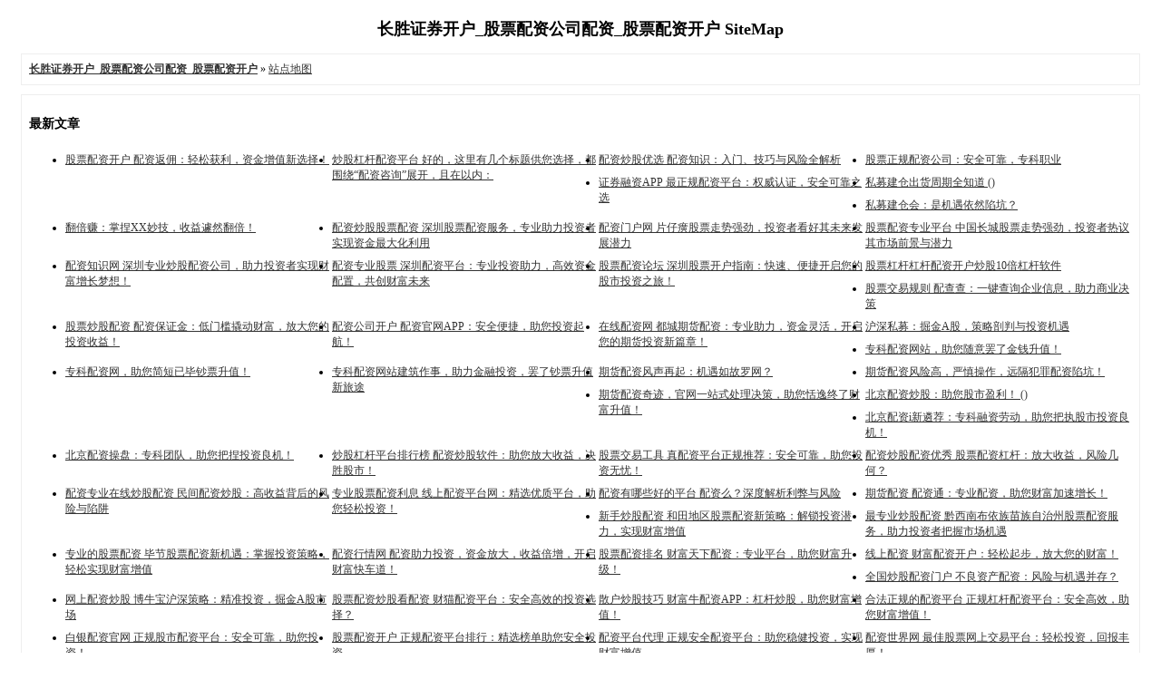

--- FILE ---
content_type: text/html; charset=utf-8
request_url: http://hhrqp.com/sitemap.html
body_size: 5085
content:
<!DOCTYPE html PUBLIC "-//W3C//DTD XHTML 1.0 Transitional//EN" "http://www.w3.org/TR/xhtml1/DTD/xhtml1-transitional.dtd">
<html xmlns="http://www.w3.org/1999/xhtml">
<head>
<meta http-equiv="Content-Type" content="text/html; charset=utf-8" />
<title>网站地图-长胜证券开户_股票配资公司配资_股票配资开户</title>
<style type="text/css">
	body {font-family: Verdana;FONT-SIZE: 12px;MARGIN: 0;color: #000000;background: #ffffff;}
	img {border:0;}
	li {margin-top: 8px;}
	.page {padding: 4px; border-top: 1px #EEEEEE solid}
	.author {background-color:#EEEEFF; padding: 6px; border-top: 1px #ddddee solid}
	#nav, #content, #footer {padding: 8px; border: 1px solid #EEEEEE; clear: both; width: 95%; margin: auto; margin-top: 10px;}
	#content ul li{width:25%;float:left;}
	.clear{clear:both;}
</style>
</head>
<body vlink="#333333" link="#333333">
<h2 style="text-align: center; margin-top: 20px">长胜证券开户_股票配资公司配资_股票配资开户 SiteMap </h2>
<center></center>
<div id="nav"><a href="http://www.hhrqp.com/"><strong>长胜证券开户_股票配资公司配资_股票配资开户</strong></a>  &raquo; <a href="sitemap.html">站点地图</a></div>
<div id="content">
<h3>最新文章</h3>
<ul>
<li><a href="http://www.hhrqp.com/changshengzhengquankaihu/1186052.html" target="_blank">股票配资开户 配资返佣：轻松获利，资金增值新选择！</a></li><li><a href="http://www.hhrqp.com/gupiaopeizikaihu/1186053.html" target="_blank">炒股杠杆配资平台 好的，这里有几个标题供您选择，都围绕“配资咨询”展开，且在以内：</a></li><li><a href="http://www.hhrqp.com/gupiaopeizikaihu/1186054.html" target="_blank">配资炒股优选 配资知识：入门、技巧与风险全解析</a></li><li><a href="http://www.hhrqp.com/gupiaopeizigongsipeizi/1183775.html" target="_blank">股票正规配资公司：安全可靠，专科职业</a></li><li><a href="http://www.hhrqp.com/changshengzhengquankaihu/1180052.html" target="_blank">证券融资APP 最正规配资平台：权威认证，安全可靠之选</a></li><li><a href="http://www.hhrqp.com/gupiaopeizigongsipeizi/1178163.html" target="_blank">私募建仓出货周期全知道 ()</a></li><li><a href="http://www.hhrqp.com/gupiaopeizikaihu/1178164.html" target="_blank">私募建仓会：是机遇依然陷坑？</a></li><li><a href="http://www.hhrqp.com/gupiaopeizikaihu/1176530.html" target="_blank">翻倍赚：掌捏XX妙技，收益遽然翻倍！</a></li><li><a href="http://www.hhrqp.com/gupiaopeizikaihu/1174068.html" target="_blank">配资炒股股票配资 深圳股票配资服务，专业助力投资者实现资金最大化利用</a></li><li><a href="http://www.hhrqp.com/gupiaopeizigongsipeizi/1174066.html" target="_blank">配资门户网 片仔癀股票走势强劲，投资者看好其未来发展潜力</a></li><li><a href="http://www.hhrqp.com/changshengzhengquankaihu/1174064.html" target="_blank">股票配资专业平台 中国长城股票走势强劲，投资者热议其市场前景与潜力</a></li><li><a href="http://www.hhrqp.com/changshengzhengquankaihu/1174065.html" target="_blank">配资知识网 深圳专业炒股配资公司，助力投资者实现财富增长梦想！</a></li><li><a href="http://www.hhrqp.com/gupiaopeizikaihu/1174069.html" target="_blank">配资专业股票 深圳配资平台：专业投资助力，高效资金配置，共创财富未来</a></li><li><a href="http://www.hhrqp.com/gupiaopeizigongsipeizi/1174067.html" target="_blank">股票配资论坛 深圳股票开户指南：快速、便捷开启您的股市投资之旅！</a></li><li><a href="http://www.hhrqp.com/gupiaopeizigongsipeizi/1170640.html" target="_blank">股票杠杆杠杆配资开户炒股10倍杠杆软件</a></li><li><a href="http://www.hhrqp.com/changshengzhengquankaihu/1167276.html" target="_blank">股票交易规则 配查查：一键查询企业信息，助力商业决策</a></li><li><a href="http://www.hhrqp.com/gupiaopeizikaihu/1167278.html" target="_blank">股票炒股配资 配资保证金：低门槛撬动财富，放大您的投资收益！</a></li><li><a href="http://www.hhrqp.com/changshengzhengquankaihu/1167275.html" target="_blank">配资公司开户 配资官网APP：安全便捷，助您投资起航！</a></li><li><a href="http://www.hhrqp.com/gupiaopeizikaihu/1167277.html" target="_blank">在线配资网 都城期货配资：专业助力，资金灵活，开启您的期货投资新篇章！</a></li><li><a href="http://www.hhrqp.com/gupiaopeizigongsipeizi/1165097.html" target="_blank">沪深私募：掘金A股，策略剖判与投资机遇</a></li><li><a href="http://www.hhrqp.com/gupiaopeizigongsipeizi/1160798.html" target="_blank">专科配资网站，助您随意罢了金钱升值！</a></li><li><a href="http://www.hhrqp.com/gupiaopeizikaihu/1160799.html" target="_blank">专科配资网，助您简短已毕钞票升值！</a></li><li><a href="http://www.hhrqp.com/changshengzhengquankaihu/1160797.html" target="_blank">专科配资网站建筑作事，助力金融投资，罢了钞票升值新旅途</a></li><li><a href="http://www.hhrqp.com/changshengzhengquankaihu/1155594.html" target="_blank">期货配资风声再起：机遇如故罗网？</a></li><li><a href="http://www.hhrqp.com/gupiaopeizigongsipeizi/1155595.html" target="_blank">期货配资风险高，严慎操作，远隔犯罪配资陷坑！</a></li><li><a href="http://www.hhrqp.com/gupiaopeizikaihu/1155596.html" target="_blank">期货配资奇迹，官网一站式处理决策，助您恬逸终了财富升值！</a></li><li><a href="http://www.hhrqp.com/gupiaopeizikaihu/1151107.html" target="_blank">北京配资炒股：助您股市盈利！ ()</a></li><li><a href="http://www.hhrqp.com/changshengzhengquankaihu/1151105.html" target="_blank">北京配资i新遴荐：专科融资劳动，助您把执股市投资良机！</a></li><li><a href="http://www.hhrqp.com/gupiaopeizigongsipeizi/1151106.html" target="_blank">北京配资操盘：专科团队，助您把捏投资良机！</a></li><li><a href="http://www.hhrqp.com/changshengzhengquankaihu/1146146.html" target="_blank">炒股杠杆平台排行榜 配资炒股软件：助您放大收益，决胜股市！</a></li><li><a href="http://www.hhrqp.com/gupiaopeizikaihu/1146887.html" target="_blank">股票交易工具 真配资平台正规推荐：安全可靠，助您投资无忧！</a></li><li><a href="http://www.hhrqp.com/gupiaopeizigongsipeizi/1146148.html" target="_blank">配资炒股配资优秀 股票配资杠杆：放大收益，风险几何？</a></li><li><a href="http://www.hhrqp.com/changshengzhengquankaihu/1146147.html" target="_blank">配资专业在线炒股配资 民间配资炒股：高收益背后的风险与陷阱</a></li><li><a href="http://www.hhrqp.com/gupiaopeizikaihu/1146886.html" target="_blank">专业股票配资利息 线上配资平台网：精选优质平台，助您轻松投资！</a></li><li><a href="http://www.hhrqp.com/gupiaopeizigongsipeizi/1141520.html" target="_blank">配资有哪些好的平台 配资么？深度解析利弊与风险</a></li><li><a href="http://www.hhrqp.com/gupiaopeizigongsipeizi/1141521.html" target="_blank">期货配资  配资通：专业配资，助您财富加速增长！</a></li><li><a href="http://www.hhrqp.com/gupiaopeizikaihu/1139796.html" target="_blank">新手炒股配资 和田地区股票配资新策略：解锁投资潜力，实现财富增值</a></li><li><a href="http://www.hhrqp.com/changshengzhengquankaihu/1139795.html" target="_blank">最专业炒股配资 黔西南布依族苗族自治州股票配资服务，助力投资者把握市场机遇</a></li><li><a href="http://www.hhrqp.com/changshengzhengquankaihu/1139794.html" target="_blank">专业的股票配资 毕节股票配资新机遇：掌握投资策略，轻松实现财富增值</a></li><li><a href="http://www.hhrqp.com/gupiaopeizikaihu/1139797.html" target="_blank">配资行情网 配资助力投资，资金放大，收益倍增，开启财富快车道！</a></li><li><a href="http://www.hhrqp.com/gupiaopeizikaihu/1133253.html" target="_blank">股票配资排名  财富天下配资：专业平台，助您财富升级！</a></li><li><a href="http://www.hhrqp.com/gupiaopeizigongsipeizi/1133252.html" target="_blank">线上配资 财富配资开户：轻松起步，放大您的财富！</a></li><li><a href="http://www.hhrqp.com/changshengzhengquankaihu/1133250.html" target="_blank">全国炒股配资门户 不良资产配资：风险与机遇并存？</a></li><li><a href="http://www.hhrqp.com/changshengzhengquankaihu/1133249.html" target="_blank">网上配资炒股 博牛宝沪深策略：精准投资，掘金A股市场</a></li><li><a href="http://www.hhrqp.com/gupiaopeizikaihu/1133254.html" target="_blank">股票配资炒股看配资 财猫配资平台：安全高效的投资选择？</a></li><li><a href="http://www.hhrqp.com/gupiaopeizigongsipeizi/1133251.html" target="_blank">散户炒股技巧 财富牛配资APP：杠杆炒股，助您财富增值！</a></li><li><a href="http://www.hhrqp.com/gupiaopeizigongsipeizi/1129036.html" target="_blank">合法正规的配资平台 正规杠杆配资平台：安全高效，助您财富增值！</a></li><li><a href="http://www.hhrqp.com/changshengzhengquankaihu/1129034.html" target="_blank">白银配资官网 正规股市配资平台：安全可靠，助您投资！</a></li><li><a href="http://www.hhrqp.com/gupiaopeizikaihu/1129037.html" target="_blank">股票配资开户 正规配资平台排行：精选榜单助您安全投资</a></li><li><a href="http://www.hhrqp.com/gupiaopeizigongsipeizi/1129035.html" target="_blank">配资平台代理 正规安全配资平台：助您稳健投资，实现财富增值</a></li><li><a href="http://www.hhrqp.com/gupiaopeizigongsipeizi/1122625.html" target="_blank">配资世界网 最佳股票网上交易平台：轻松投资，回报丰厚！</a></li><li><a href="http://www.hhrqp.com/gupiaopeizigongsipeizi/1122624.html" target="_blank">正规配资官网 股票配资正规平台：精选优质，安全可靠！</a></li><li><a href="http://www.hhrqp.com/changshengzhengquankaihu/1122623.html" target="_blank">现货配资平台 全国炒股配资门户：一站式专业服务平台</a></li><li><a href="http://www.hhrqp.com/gupiaopeizikaihu/1122626.html" target="_blank">炒股杠杆最高几倍 十大配资平台App精选：助您投资起飞！</a></li><li><a href="http://www.hhrqp.com/changshengzhengquankaihu/1122622.html" target="_blank">最专业股票配资平台 股票正规配资公司：安全可靠，专业之选</a></li><li><a href="http://www.hhrqp.com/gupiaopeizikaihu/1122627.html" target="_blank">股票行情  期货配资查询：正规平台、费用、风险全攻略</a></li><li><a href="http://www.hhrqp.com/gupiaopeizikaihu/1119169.html" target="_blank">配资网APP下载：专科炒股配资，助您钞票升值！</a></li><li><a href="http://www.hhrqp.com/gupiaopeizigongsipeizi/1119168.html" target="_blank">配资网APP下载——方便投资新遴荐，一键开启钞票升值之旅！</a></li><li><a href="http://www.hhrqp.com/changshengzhengquankaihu/1119167.html" target="_blank">配资纠纷案例：维权难点与惩办旅途分析</a></li><li><a href="http://www.hhrqp.com/gupiaopeizikaihu/1116242.html" target="_blank">十倍配资：放大您的投资收益！</a></li><li><a href="http://www.hhrqp.com/changshengzhengquankaihu/1113224.html" target="_blank">炒股配资最新 精选证券交易APP，助您轻松投资，把握财富机遇！</a></li><li><a href="http://www.hhrqp.com/changshengzhengquankaihu/1113225.html" target="_blank">正规股票配资网站 股票配资怎么玩？新手入门指南与风险提示</a></li><li><a href="http://www.hhrqp.com/gupiaopeizikaihu/1113229.html" target="_blank">配资技巧网站 股票网上配资平台：安全便捷，助您投资！</a></li><li><a href="http://www.hhrqp.com/gupiaopeizikaihu/1113228.html" target="_blank">股票正规配资公司 正规股票配资网：安全高效，助您把握投资良机！</a></li><li><a href="http://www.hhrqp.com/gupiaopeizigongsipeizi/1113226.html" target="_blank">网上股票配资开户 证券投资APP：精选好股，智能交易，收益看得见！</a></li><li><a href="http://www.hhrqp.com/gupiaopeizigongsipeizi/1113227.html" target="_blank">全国炒股配资门户 股票配资手续费：最新收费标准及避坑指南</a></li><li><a href="http://www.hhrqp.com/changshengzhengquankaihu/1108013.html" target="_blank">退缩场外配资风险，保护您的投资安全。</a></li><li><a href="http://www.hhrqp.com/gupiaopeizigongsipeizi/1108014.html" target="_blank">阳信配资公司：专科安全，助您钞票升值</a></li><li><a href="http://www.hhrqp.com/gupiaopeizikaihu/1108015.html" target="_blank">阳光在线配资：专科平台，助您钞票升值</a></li><li><a href="http://www.hhrqp.com/gupiaopeizigongsipeizi/1106299.html" target="_blank">正规炒股配资 正规炒股配资平台：安全可靠，助您盈利！</a></li><li><a href="http://www.hhrqp.com/changshengzhengquankaihu/1104222.html" target="_blank">赢盈配资十堰：专科资金助力，设置金钱梦思</a></li><li><a href="http://www.hhrqp.com/gupiaopeizikaihu/1104223.html" target="_blank">赢盈配资：专科高效的资金成就有贪图，助您应酬终了财富升值！</a></li><li><a href="http://www.hhrqp.com/changshengzhengquankaihu/1102405.html" target="_blank">在线配资公司 股票场外配资：高杠杆下的风险与机遇</a></li><li><a href="http://www.hhrqp.com/changshengzhengquankaihu/1102404.html" target="_blank">配资炒股免费 爆仓是什么意思？一文读懂爆仓风险与应对</a></li><li><a href="http://www.hhrqp.com/gupiaopeizikaihu/1100286.html" target="_blank">股票融资配资：高效期骗资金，收尾股市投资最大化收益</a></li><li><a href="http://www.hhrqp.com/gupiaopeizigongsipeizi/1100285.html" target="_blank">股票融资配资：解锁资金杠杆，提高投资收益</a></li><li><a href="http://www.hhrqp.com/changshengzhengquankaihu/1096471.html" target="_blank">点点零配资平台：低门槛，高杠杆，助您松驰投资！</a></li><li><a href="http://www.hhrqp.com/gupiaopeizigongsipeizi/1096472.html" target="_blank">点牛策略：揭秘股市投资能手的非传统盈利诀窍</a></li><li><a href="http://www.hhrqp.com/gupiaopeizikaihu/1096473.html" target="_blank">点牛网配资：专科股票融资平台，助您把合手投资良机</a></li><li><a href="http://www.hhrqp.com/changshengzhengquankaihu/1092622.html" target="_blank">期货股票配资：杠杆放大，掘金阛阓！</a></li><li><a href="http://www.hhrqp.com/gupiaopeizigongsipeizi/1092623.html" target="_blank">期货股票配资：高效利用资金，把抓市集机遇，已毕投资升值</a></li><li><a href="http://www.hhrqp.com/gupiaopeizikaihu/1092624.html" target="_blank">期货股票配资：高效投资战略，粗拙放大资金，主持商场机遇！</a></li><li><a href="http://www.hhrqp.com/gupiaopeizigongsipeizi/1088753.html" target="_blank">小米配资：低门槛高杠杆，助您应酬投资！</a></li><li><a href="http://www.hhrqp.com/gupiaopeizikaihu/1088754.html" target="_blank">小纳指配资开户：低门槛，高杠杆，速来！</a></li><li><a href="http://www.hhrqp.com/changshengzhengquankaihu/1088752.html" target="_blank">小米配资助力投资者，高效决议，开启智能配资新纪元！</a></li><li><a href="http://www.hhrqp.com/changshengzhengquankaihu/1085615.html" target="_blank">兴业银行股票：老成增长，投资价值突显</a></li><li><a href="http://www.hhrqp.com/gupiaopeizigongsipeizi/1085616.html" target="_blank">兴华配资实在吗？深度揭秘平台风险与用户评价</a></li><li><a href="http://www.hhrqp.com/gupiaopeizikaihu/1085617.html" target="_blank">兴华配资如何？深度明白平台实力与风险！</a></li><li><a href="http://www.hhrqp.com/gupiaopeizikaihu/1080535.html" target="_blank">配资知识网 营口配资开户指南：快速了解流程，轻松开启投资之路！</a></li><li><a href="http://www.hhrqp.com/gupiaopeizigongsipeizi/1080533.html" target="_blank">股票网上配资平 揭秘配资炒股全流程：从开户到操作，一步不漏的指南！</a></li><li><a href="http://www.hhrqp.com/changshengzhengquankaihu/1080532.html" target="_blank">证券配资官网 揭秘配资资金过夜：含义、风险与操作指南</a></li><li><a href="http://www.hhrqp.com/gupiaopeizikaihu/1080534.html" target="_blank">配资炒股网 资配易官网：专业资产配置平台，助您实现财富增长与风险管理</a></li><li><a href="http://www.hhrqp.com/gupiaopeizikaihu/1075107.html" target="_blank">配资炒股网：杠杆炒股，助您资产升值！</a></li><li><a href="http://www.hhrqp.com/gupiaopeizigongsipeizi/1075106.html" target="_blank">配资炒股过程：生人初学指南</a></li><li><a href="http://www.hhrqp.com/changshengzhengquankaihu/1075105.html" target="_blank">配资炒股最低用度：磨蹭之选，省钱攻略！</a></li><li><a href="http://www.hhrqp.com/gupiaopeizigongsipeizi/1071465.html" target="_blank">金牛政策引颈投资新风向，金牛配资网助您金钱升值无忧</a></li><li><a href="http://www.hhrqp.com/changshengzhengquankaihu/1071464.html" target="_blank">金牛所：专科金融处事平台，助力投资者肃肃钞票增长之路</a></li><li><a href="http://www.hhrqp.com/gupiaopeizikaihu/1071466.html" target="_blank">金牛策略：谨慎投资，主办市集脉动，完结资产长久升值之谈</a></li><li><a href="http://www.hhrqp.com/changshengzhengquankaihu/1069786.html" target="_blank">最专业炒股配资 正规股票配资公司：安全可靠，专业服务</a></li><li><a href="http://www.hhrqp.com/changshengzhengquankaihu/1069787.html" target="_blank">炒股股票配资网站 在线股票配资平台：助您轻松炒股，放大收益！</a></li>     <div class="clear"></div>
</ul>
</div>
<div id="footer">查看网站首页: <strong><a href="http://www.hhrqp.com/"><strong>长胜证券开户_股票配资公司配资_股票配资开户</strong></a></strong></div>
</body>
</html>
